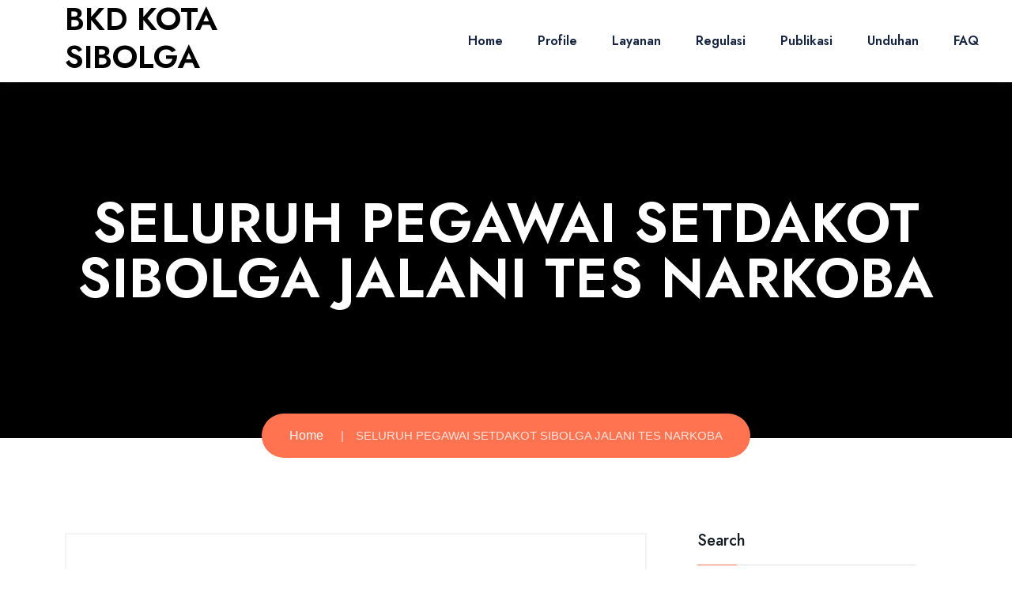

--- FILE ---
content_type: text/html; charset=UTF-8
request_url: http://bkd.sibolgakota.go.id/seluruh-pegawai-setdakot-sibolga-jalani-tes-narkoba/
body_size: 13545
content:
<!doctype html>
<html lang="en-US">

<head>
    <meta charset="UTF-8">
    <meta name="viewport" content="width=device-width, initial-scale=1">
    <meta name="google-site-verification" content="xHDgAc_5FhOYmqx78yLVB-o9ydMnmA90YkKkYP_BfoA" /> 
    <title>SELURUH PEGAWAI SETDAKOT SIBOLGA JALANI TES NARKOBA &#8211; BKD KOTA SIBOLGA</title>
<meta name='robots' content='max-image-preview:large' />
<link rel='dns-prefetch' href='//fonts.googleapis.com' />
<link rel="alternate" type="application/rss+xml" title="BKD KOTA SIBOLGA &raquo; Feed" href="https://bkd.sibolgakota.go.id/feed/" />
<link rel="alternate" type="application/rss+xml" title="BKD KOTA SIBOLGA &raquo; Comments Feed" href="https://bkd.sibolgakota.go.id/comments/feed/" />
<link rel="alternate" type="application/rss+xml" title="BKD KOTA SIBOLGA &raquo; SELURUH PEGAWAI SETDAKOT SIBOLGA JALANI TES NARKOBA Comments Feed" href="https://bkd.sibolgakota.go.id/seluruh-pegawai-setdakot-sibolga-jalani-tes-narkoba/feed/" />
<script type="text/javascript">
window._wpemojiSettings = {"baseUrl":"https:\/\/s.w.org\/images\/core\/emoji\/14.0.0\/72x72\/","ext":".png","svgUrl":"https:\/\/s.w.org\/images\/core\/emoji\/14.0.0\/svg\/","svgExt":".svg","source":{"concatemoji":"http:\/\/bkd.sibolgakota.go.id\/wp-includes\/js\/wp-emoji-release.min.js?ver=6.3.2"}};
/*! This file is auto-generated */
!function(i,n){var o,s,e;function c(e){try{var t={supportTests:e,timestamp:(new Date).valueOf()};sessionStorage.setItem(o,JSON.stringify(t))}catch(e){}}function p(e,t,n){e.clearRect(0,0,e.canvas.width,e.canvas.height),e.fillText(t,0,0);var t=new Uint32Array(e.getImageData(0,0,e.canvas.width,e.canvas.height).data),r=(e.clearRect(0,0,e.canvas.width,e.canvas.height),e.fillText(n,0,0),new Uint32Array(e.getImageData(0,0,e.canvas.width,e.canvas.height).data));return t.every(function(e,t){return e===r[t]})}function u(e,t,n){switch(t){case"flag":return n(e,"\ud83c\udff3\ufe0f\u200d\u26a7\ufe0f","\ud83c\udff3\ufe0f\u200b\u26a7\ufe0f")?!1:!n(e,"\ud83c\uddfa\ud83c\uddf3","\ud83c\uddfa\u200b\ud83c\uddf3")&&!n(e,"\ud83c\udff4\udb40\udc67\udb40\udc62\udb40\udc65\udb40\udc6e\udb40\udc67\udb40\udc7f","\ud83c\udff4\u200b\udb40\udc67\u200b\udb40\udc62\u200b\udb40\udc65\u200b\udb40\udc6e\u200b\udb40\udc67\u200b\udb40\udc7f");case"emoji":return!n(e,"\ud83e\udef1\ud83c\udffb\u200d\ud83e\udef2\ud83c\udfff","\ud83e\udef1\ud83c\udffb\u200b\ud83e\udef2\ud83c\udfff")}return!1}function f(e,t,n){var r="undefined"!=typeof WorkerGlobalScope&&self instanceof WorkerGlobalScope?new OffscreenCanvas(300,150):i.createElement("canvas"),a=r.getContext("2d",{willReadFrequently:!0}),o=(a.textBaseline="top",a.font="600 32px Arial",{});return e.forEach(function(e){o[e]=t(a,e,n)}),o}function t(e){var t=i.createElement("script");t.src=e,t.defer=!0,i.head.appendChild(t)}"undefined"!=typeof Promise&&(o="wpEmojiSettingsSupports",s=["flag","emoji"],n.supports={everything:!0,everythingExceptFlag:!0},e=new Promise(function(e){i.addEventListener("DOMContentLoaded",e,{once:!0})}),new Promise(function(t){var n=function(){try{var e=JSON.parse(sessionStorage.getItem(o));if("object"==typeof e&&"number"==typeof e.timestamp&&(new Date).valueOf()<e.timestamp+604800&&"object"==typeof e.supportTests)return e.supportTests}catch(e){}return null}();if(!n){if("undefined"!=typeof Worker&&"undefined"!=typeof OffscreenCanvas&&"undefined"!=typeof URL&&URL.createObjectURL&&"undefined"!=typeof Blob)try{var e="postMessage("+f.toString()+"("+[JSON.stringify(s),u.toString(),p.toString()].join(",")+"));",r=new Blob([e],{type:"text/javascript"}),a=new Worker(URL.createObjectURL(r),{name:"wpTestEmojiSupports"});return void(a.onmessage=function(e){c(n=e.data),a.terminate(),t(n)})}catch(e){}c(n=f(s,u,p))}t(n)}).then(function(e){for(var t in e)n.supports[t]=e[t],n.supports.everything=n.supports.everything&&n.supports[t],"flag"!==t&&(n.supports.everythingExceptFlag=n.supports.everythingExceptFlag&&n.supports[t]);n.supports.everythingExceptFlag=n.supports.everythingExceptFlag&&!n.supports.flag,n.DOMReady=!1,n.readyCallback=function(){n.DOMReady=!0}}).then(function(){return e}).then(function(){var e;n.supports.everything||(n.readyCallback(),(e=n.source||{}).concatemoji?t(e.concatemoji):e.wpemoji&&e.twemoji&&(t(e.twemoji),t(e.wpemoji)))}))}((window,document),window._wpemojiSettings);
</script>
<style type="text/css">
img.wp-smiley,
img.emoji {
	display: inline !important;
	border: none !important;
	box-shadow: none !important;
	height: 1em !important;
	width: 1em !important;
	margin: 0 0.07em !important;
	vertical-align: -0.1em !important;
	background: none !important;
	padding: 0 !important;
}
</style>
	<link rel='stylesheet' id='wp-block-library-css' href='http://bkd.sibolgakota.go.id/wp-includes/css/dist/block-library/style.min.css?ver=6.3.2' type='text/css' media='all' />
<style id='classic-theme-styles-inline-css' type='text/css'>
/*! This file is auto-generated */
.wp-block-button__link{color:#fff;background-color:#32373c;border-radius:9999px;box-shadow:none;text-decoration:none;padding:calc(.667em + 2px) calc(1.333em + 2px);font-size:1.125em}.wp-block-file__button{background:#32373c;color:#fff;text-decoration:none}
</style>
<style id='global-styles-inline-css' type='text/css'>
body{--wp--preset--color--black: #000000;--wp--preset--color--cyan-bluish-gray: #abb8c3;--wp--preset--color--white: #ffffff;--wp--preset--color--pale-pink: #f78da7;--wp--preset--color--vivid-red: #cf2e2e;--wp--preset--color--luminous-vivid-orange: #ff6900;--wp--preset--color--luminous-vivid-amber: #fcb900;--wp--preset--color--light-green-cyan: #7bdcb5;--wp--preset--color--vivid-green-cyan: #00d084;--wp--preset--color--pale-cyan-blue: #8ed1fc;--wp--preset--color--vivid-cyan-blue: #0693e3;--wp--preset--color--vivid-purple: #9b51e0;--wp--preset--gradient--vivid-cyan-blue-to-vivid-purple: linear-gradient(135deg,rgba(6,147,227,1) 0%,rgb(155,81,224) 100%);--wp--preset--gradient--light-green-cyan-to-vivid-green-cyan: linear-gradient(135deg,rgb(122,220,180) 0%,rgb(0,208,130) 100%);--wp--preset--gradient--luminous-vivid-amber-to-luminous-vivid-orange: linear-gradient(135deg,rgba(252,185,0,1) 0%,rgba(255,105,0,1) 100%);--wp--preset--gradient--luminous-vivid-orange-to-vivid-red: linear-gradient(135deg,rgba(255,105,0,1) 0%,rgb(207,46,46) 100%);--wp--preset--gradient--very-light-gray-to-cyan-bluish-gray: linear-gradient(135deg,rgb(238,238,238) 0%,rgb(169,184,195) 100%);--wp--preset--gradient--cool-to-warm-spectrum: linear-gradient(135deg,rgb(74,234,220) 0%,rgb(151,120,209) 20%,rgb(207,42,186) 40%,rgb(238,44,130) 60%,rgb(251,105,98) 80%,rgb(254,248,76) 100%);--wp--preset--gradient--blush-light-purple: linear-gradient(135deg,rgb(255,206,236) 0%,rgb(152,150,240) 100%);--wp--preset--gradient--blush-bordeaux: linear-gradient(135deg,rgb(254,205,165) 0%,rgb(254,45,45) 50%,rgb(107,0,62) 100%);--wp--preset--gradient--luminous-dusk: linear-gradient(135deg,rgb(255,203,112) 0%,rgb(199,81,192) 50%,rgb(65,88,208) 100%);--wp--preset--gradient--pale-ocean: linear-gradient(135deg,rgb(255,245,203) 0%,rgb(182,227,212) 50%,rgb(51,167,181) 100%);--wp--preset--gradient--electric-grass: linear-gradient(135deg,rgb(202,248,128) 0%,rgb(113,206,126) 100%);--wp--preset--gradient--midnight: linear-gradient(135deg,rgb(2,3,129) 0%,rgb(40,116,252) 100%);--wp--preset--font-size--small: 13px;--wp--preset--font-size--medium: 20px;--wp--preset--font-size--large: 36px;--wp--preset--font-size--x-large: 42px;--wp--preset--spacing--20: 0.44rem;--wp--preset--spacing--30: 0.67rem;--wp--preset--spacing--40: 1rem;--wp--preset--spacing--50: 1.5rem;--wp--preset--spacing--60: 2.25rem;--wp--preset--spacing--70: 3.38rem;--wp--preset--spacing--80: 5.06rem;--wp--preset--shadow--natural: 6px 6px 9px rgba(0, 0, 0, 0.2);--wp--preset--shadow--deep: 12px 12px 50px rgba(0, 0, 0, 0.4);--wp--preset--shadow--sharp: 6px 6px 0px rgba(0, 0, 0, 0.2);--wp--preset--shadow--outlined: 6px 6px 0px -3px rgba(255, 255, 255, 1), 6px 6px rgba(0, 0, 0, 1);--wp--preset--shadow--crisp: 6px 6px 0px rgba(0, 0, 0, 1);}:where(.is-layout-flex){gap: 0.5em;}:where(.is-layout-grid){gap: 0.5em;}body .is-layout-flow > .alignleft{float: left;margin-inline-start: 0;margin-inline-end: 2em;}body .is-layout-flow > .alignright{float: right;margin-inline-start: 2em;margin-inline-end: 0;}body .is-layout-flow > .aligncenter{margin-left: auto !important;margin-right: auto !important;}body .is-layout-constrained > .alignleft{float: left;margin-inline-start: 0;margin-inline-end: 2em;}body .is-layout-constrained > .alignright{float: right;margin-inline-start: 2em;margin-inline-end: 0;}body .is-layout-constrained > .aligncenter{margin-left: auto !important;margin-right: auto !important;}body .is-layout-constrained > :where(:not(.alignleft):not(.alignright):not(.alignfull)){max-width: var(--wp--style--global--content-size);margin-left: auto !important;margin-right: auto !important;}body .is-layout-constrained > .alignwide{max-width: var(--wp--style--global--wide-size);}body .is-layout-flex{display: flex;}body .is-layout-flex{flex-wrap: wrap;align-items: center;}body .is-layout-flex > *{margin: 0;}body .is-layout-grid{display: grid;}body .is-layout-grid > *{margin: 0;}:where(.wp-block-columns.is-layout-flex){gap: 2em;}:where(.wp-block-columns.is-layout-grid){gap: 2em;}:where(.wp-block-post-template.is-layout-flex){gap: 1.25em;}:where(.wp-block-post-template.is-layout-grid){gap: 1.25em;}.has-black-color{color: var(--wp--preset--color--black) !important;}.has-cyan-bluish-gray-color{color: var(--wp--preset--color--cyan-bluish-gray) !important;}.has-white-color{color: var(--wp--preset--color--white) !important;}.has-pale-pink-color{color: var(--wp--preset--color--pale-pink) !important;}.has-vivid-red-color{color: var(--wp--preset--color--vivid-red) !important;}.has-luminous-vivid-orange-color{color: var(--wp--preset--color--luminous-vivid-orange) !important;}.has-luminous-vivid-amber-color{color: var(--wp--preset--color--luminous-vivid-amber) !important;}.has-light-green-cyan-color{color: var(--wp--preset--color--light-green-cyan) !important;}.has-vivid-green-cyan-color{color: var(--wp--preset--color--vivid-green-cyan) !important;}.has-pale-cyan-blue-color{color: var(--wp--preset--color--pale-cyan-blue) !important;}.has-vivid-cyan-blue-color{color: var(--wp--preset--color--vivid-cyan-blue) !important;}.has-vivid-purple-color{color: var(--wp--preset--color--vivid-purple) !important;}.has-black-background-color{background-color: var(--wp--preset--color--black) !important;}.has-cyan-bluish-gray-background-color{background-color: var(--wp--preset--color--cyan-bluish-gray) !important;}.has-white-background-color{background-color: var(--wp--preset--color--white) !important;}.has-pale-pink-background-color{background-color: var(--wp--preset--color--pale-pink) !important;}.has-vivid-red-background-color{background-color: var(--wp--preset--color--vivid-red) !important;}.has-luminous-vivid-orange-background-color{background-color: var(--wp--preset--color--luminous-vivid-orange) !important;}.has-luminous-vivid-amber-background-color{background-color: var(--wp--preset--color--luminous-vivid-amber) !important;}.has-light-green-cyan-background-color{background-color: var(--wp--preset--color--light-green-cyan) !important;}.has-vivid-green-cyan-background-color{background-color: var(--wp--preset--color--vivid-green-cyan) !important;}.has-pale-cyan-blue-background-color{background-color: var(--wp--preset--color--pale-cyan-blue) !important;}.has-vivid-cyan-blue-background-color{background-color: var(--wp--preset--color--vivid-cyan-blue) !important;}.has-vivid-purple-background-color{background-color: var(--wp--preset--color--vivid-purple) !important;}.has-black-border-color{border-color: var(--wp--preset--color--black) !important;}.has-cyan-bluish-gray-border-color{border-color: var(--wp--preset--color--cyan-bluish-gray) !important;}.has-white-border-color{border-color: var(--wp--preset--color--white) !important;}.has-pale-pink-border-color{border-color: var(--wp--preset--color--pale-pink) !important;}.has-vivid-red-border-color{border-color: var(--wp--preset--color--vivid-red) !important;}.has-luminous-vivid-orange-border-color{border-color: var(--wp--preset--color--luminous-vivid-orange) !important;}.has-luminous-vivid-amber-border-color{border-color: var(--wp--preset--color--luminous-vivid-amber) !important;}.has-light-green-cyan-border-color{border-color: var(--wp--preset--color--light-green-cyan) !important;}.has-vivid-green-cyan-border-color{border-color: var(--wp--preset--color--vivid-green-cyan) !important;}.has-pale-cyan-blue-border-color{border-color: var(--wp--preset--color--pale-cyan-blue) !important;}.has-vivid-cyan-blue-border-color{border-color: var(--wp--preset--color--vivid-cyan-blue) !important;}.has-vivid-purple-border-color{border-color: var(--wp--preset--color--vivid-purple) !important;}.has-vivid-cyan-blue-to-vivid-purple-gradient-background{background: var(--wp--preset--gradient--vivid-cyan-blue-to-vivid-purple) !important;}.has-light-green-cyan-to-vivid-green-cyan-gradient-background{background: var(--wp--preset--gradient--light-green-cyan-to-vivid-green-cyan) !important;}.has-luminous-vivid-amber-to-luminous-vivid-orange-gradient-background{background: var(--wp--preset--gradient--luminous-vivid-amber-to-luminous-vivid-orange) !important;}.has-luminous-vivid-orange-to-vivid-red-gradient-background{background: var(--wp--preset--gradient--luminous-vivid-orange-to-vivid-red) !important;}.has-very-light-gray-to-cyan-bluish-gray-gradient-background{background: var(--wp--preset--gradient--very-light-gray-to-cyan-bluish-gray) !important;}.has-cool-to-warm-spectrum-gradient-background{background: var(--wp--preset--gradient--cool-to-warm-spectrum) !important;}.has-blush-light-purple-gradient-background{background: var(--wp--preset--gradient--blush-light-purple) !important;}.has-blush-bordeaux-gradient-background{background: var(--wp--preset--gradient--blush-bordeaux) !important;}.has-luminous-dusk-gradient-background{background: var(--wp--preset--gradient--luminous-dusk) !important;}.has-pale-ocean-gradient-background{background: var(--wp--preset--gradient--pale-ocean) !important;}.has-electric-grass-gradient-background{background: var(--wp--preset--gradient--electric-grass) !important;}.has-midnight-gradient-background{background: var(--wp--preset--gradient--midnight) !important;}.has-small-font-size{font-size: var(--wp--preset--font-size--small) !important;}.has-medium-font-size{font-size: var(--wp--preset--font-size--medium) !important;}.has-large-font-size{font-size: var(--wp--preset--font-size--large) !important;}.has-x-large-font-size{font-size: var(--wp--preset--font-size--x-large) !important;}
.wp-block-navigation a:where(:not(.wp-element-button)){color: inherit;}
:where(.wp-block-post-template.is-layout-flex){gap: 1.25em;}:where(.wp-block-post-template.is-layout-grid){gap: 1.25em;}
:where(.wp-block-columns.is-layout-flex){gap: 2em;}:where(.wp-block-columns.is-layout-grid){gap: 2em;}
.wp-block-pullquote{font-size: 1.5em;line-height: 1.6;}
</style>
<link rel='stylesheet' id='qeducato-google-fonts-css' href='https://fonts.googleapis.com/css2?family=Jost%3Aital%2Cwght%400%2C100%3B0%2C200%3B0%2C300%3B0%2C400%3B0%2C500%3B0%2C600%3B0%2C700%3B0%2C800%3B0%2C900%3B1%2C100%3B1%2C200%3B1%2C300%3B1%2C400%3B1%2C500%3B1%2C600%3B1%2C700%3B1%2C800%3B1%2C900&#038;display=swap&#038;ver=6.3.2' type='text/css' media='all' />
<link rel='stylesheet' id='bootstrap-css' href='http://bkd.sibolgakota.go.id/wp-content/themes/qeducato/inc/assets/css/bootstrap.min.css?ver=6.3.2' type='text/css' media='all' />
<link rel='stylesheet' id='animate-css' href='http://bkd.sibolgakota.go.id/wp-content/themes/qeducato/inc/assets/css/animate.min.css?ver=6.3.2' type='text/css' media='all' />
<link rel='stylesheet' id='magnific-popup-css' href='http://bkd.sibolgakota.go.id/wp-content/themes/qeducato/inc/assets/css/magnific-popup.css?ver=6.3.2' type='text/css' media='all' />
<link rel='stylesheet' id='fontawesome-all-css' href='http://bkd.sibolgakota.go.id/wp-content/themes/qeducato/inc/assets/fontawesome/css/all.min.css?ver=6.3.2' type='text/css' media='all' />
<link rel='stylesheet' id='dripicons-css' href='http://bkd.sibolgakota.go.id/wp-content/themes/qeducato/inc/assets/css/dripicons.css?ver=6.3.2' type='text/css' media='all' />
<link rel='stylesheet' id='slick-css' href='http://bkd.sibolgakota.go.id/wp-content/themes/qeducato/inc/assets/css/slick.css?ver=6.3.2' type='text/css' media='all' />
<link rel='stylesheet' id='meanmenu-css' href='http://bkd.sibolgakota.go.id/wp-content/themes/qeducato/inc/assets/css/meanmenu.css?ver=6.3.2' type='text/css' media='all' />
<link rel='stylesheet' id='qeducato-default-css' href='http://bkd.sibolgakota.go.id/wp-content/themes/qeducato/inc/assets/css/default.css?ver=6.3.2' type='text/css' media='all' />
<link rel='stylesheet' id='qeducato-style-css' href='http://bkd.sibolgakota.go.id/wp-content/themes/qeducato/inc/assets/css/style.css?ver=6.3.2' type='text/css' media='all' />
<link rel='stylesheet' id='qeducato-responsive-css' href='http://bkd.sibolgakota.go.id/wp-content/themes/qeducato/inc/assets/css/responsive.css?ver=6.3.2' type='text/css' media='all' />
<link rel='stylesheet' id='recent-posts-widget-with-thumbnails-public-style-css' href='http://bkd.sibolgakota.go.id/wp-content/plugins/recent-posts-widget-with-thumbnails/public.css?ver=7.1.1' type='text/css' media='all' />
<link rel='stylesheet' id='elementor-frontend-css' href='http://bkd.sibolgakota.go.id/wp-content/plugins/elementor/assets/css/frontend-lite.min.css?ver=3.5.5' type='text/css' media='all' />
<link rel='stylesheet' id='eael-general-css' href='http://bkd.sibolgakota.go.id/wp-content/plugins/essential-addons-for-elementor-lite/assets/front-end/css/view/general.min.css?ver=5.2.3' type='text/css' media='all' />
<script type='text/javascript' src='http://bkd.sibolgakota.go.id/wp-includes/js/jquery/jquery.min.js?ver=3.7.0' id='jquery-core-js'></script>
<script type='text/javascript' src='http://bkd.sibolgakota.go.id/wp-includes/js/jquery/jquery-migrate.min.js?ver=3.4.1' id='jquery-migrate-js'></script>
<link rel="https://api.w.org/" href="https://bkd.sibolgakota.go.id/wp-json/" /><link rel="alternate" type="application/json" href="https://bkd.sibolgakota.go.id/wp-json/wp/v2/posts/84" /><link rel="EditURI" type="application/rsd+xml" title="RSD" href="https://bkd.sibolgakota.go.id/xmlrpc.php?rsd" />
<meta name="generator" content="WordPress 6.3.2" />
<link rel="canonical" href="https://bkd.sibolgakota.go.id/seluruh-pegawai-setdakot-sibolga-jalani-tes-narkoba/" />
<link rel='shortlink' href='https://bkd.sibolgakota.go.id/?p=84' />
<link rel="alternate" type="application/json+oembed" href="https://bkd.sibolgakota.go.id/wp-json/oembed/1.0/embed?url=https%3A%2F%2Fbkd.sibolgakota.go.id%2Fseluruh-pegawai-setdakot-sibolga-jalani-tes-narkoba%2F" />
<link rel="alternate" type="text/xml+oembed" href="https://bkd.sibolgakota.go.id/wp-json/oembed/1.0/embed?url=https%3A%2F%2Fbkd.sibolgakota.go.id%2Fseluruh-pegawai-setdakot-sibolga-jalani-tes-narkoba%2F&#038;format=xml" />
<link rel="pingback" href="http://bkd.sibolgakota.go.id/xmlrpc.php"><link rel="icon" href="https://bkd.sibolgakota.go.id/wp-content/uploads/2018/04/logo_mobile.png" sizes="32x32" />
<link rel="icon" href="https://bkd.sibolgakota.go.id/wp-content/uploads/2018/04/logo_mobile.png" sizes="192x192" />
<link rel="apple-touch-icon" href="https://bkd.sibolgakota.go.id/wp-content/uploads/2018/04/logo_mobile.png" />
<meta name="msapplication-TileImage" content="https://bkd.sibolgakota.go.id/wp-content/uploads/2018/04/logo_mobile.png" />
<style id="wpforms-css-vars-root">
				:root {
					--wpforms-field-border-radius: 3px;
--wpforms-field-background-color: #ffffff;
--wpforms-field-border-color: rgba( 0, 0, 0, 0.25 );
--wpforms-field-text-color: rgba( 0, 0, 0, 0.7 );
--wpforms-label-color: rgba( 0, 0, 0, 0.85 );
--wpforms-label-sublabel-color: rgba( 0, 0, 0, 0.55 );
--wpforms-label-error-color: #d63637;
--wpforms-button-border-radius: 3px;
--wpforms-button-background-color: #066aab;
--wpforms-button-text-color: #ffffff;
--wpforms-field-size-input-height: 43px;
--wpforms-field-size-input-spacing: 15px;
--wpforms-field-size-font-size: 16px;
--wpforms-field-size-line-height: 19px;
--wpforms-field-size-padding-h: 14px;
--wpforms-field-size-checkbox-size: 16px;
--wpforms-field-size-sublabel-spacing: 5px;
--wpforms-field-size-icon-size: 1;
--wpforms-label-size-font-size: 16px;
--wpforms-label-size-line-height: 19px;
--wpforms-label-size-sublabel-font-size: 14px;
--wpforms-label-size-sublabel-line-height: 17px;
--wpforms-button-size-font-size: 17px;
--wpforms-button-size-height: 41px;
--wpforms-button-size-padding-h: 15px;
--wpforms-button-size-margin-top: 10px;

				}
			</style>	<!-- Google Tag Manager -->
<script>(function(w,d,s,l,i){w[l]=w[l]||[];w[l].push({'gtm.start':
new Date().getTime(),event:'gtm.js'});var f=d.getElementsByTagName(s)[0],
j=d.createElement(s),dl=l!='dataLayer'?'&l='+l:'';j.async=true;j.src=
'https://www.googletagmanager.com/gtm.js?id='+i+dl;f.parentNode.insertBefore(j,f);
})(window,document,'script','dataLayer','GTM-MB5TH4R');</script>
<!-- End Google Tag Manager -->
</head>

<body class="post-template-default single single-post postid-84 single-format-standard wp-custom-logo elementor-default elementor-kit-1238">
	<!-- Google Tag Manager (noscript) -->
<noscript><iframe src="https://www.googletagmanager.com/ns.html?id=GTM-MB5TH4R"
height="0" width="0" style="display:none;visibility:hidden"></iframe></noscript>
<!-- End Google Tag Manager (noscript) -->

                  
<header class="header-area header-three">     
      
      
      <div id="header-sticky" class="menu-area">
            <div class="container">               
                    <div class="row align-items-center">
                       <div class="col-xl-3 col-lg-3">
                            <div class="logo">
                                 <!-- LOGO IMAGE -->
                                    <!-- For Retina Ready displays take a image with double the amount of pixels that your image will be displayed (e.g 268 x 60 pixels) -->
                                                                        <!-- Logo Text Default -->
                                    <h1><a href="https://bkd.sibolgakota.go.id/" rel="home">BKD KOTA SIBOLGA</a></h1>
                                                                </div>
                        </div>

                                              <!-- Theme option of this menu display -->
                        <div class="col-xl-9 col-lg-9">
                           <div class="main-menu text-right text-xl-right">
                                 <nav id="mobile-menu">
                                    <div id="cssmenu" class="menu-primary-header-menu-container"><ul id="menu-primary-header-menu" class="menu"><li id="menu-item-46" class="menu-item menu-item-type-custom menu-item-object-custom menu-item-46"><a href="http://bkd.sibolgakota.go.id/">Home</a></li>
<li id="menu-item-58" class="menu-item menu-item-type-custom menu-item-object-custom menu-item-has-children menu-item-58"><a href="#">Profile</a>
<ul class="sub-menu">
	<li id="menu-item-424" class="menu-item menu-item-type-custom menu-item-object-custom menu-item-424"><a href="http://bkd.sibolgakota.go.id/sejarah-singkat/">Sejarah Singkat</a></li>
	<li id="menu-item-421" class="menu-item menu-item-type-custom menu-item-object-custom menu-item-421"><a href="http://bkd.sibolgakota.go.id/visi-dan-misi/">Visi &#038; Misi</a></li>
	<li id="menu-item-431" class="menu-item menu-item-type-post_type menu-item-object-page menu-item-431"><a href="https://bkd.sibolgakota.go.id/struktur-organisasi/">Struktur Organisasi</a></li>
	<li id="menu-item-515" class="menu-item menu-item-type-custom menu-item-object-custom menu-item-515"><a href="http://bkd.sibolgakota.go.id/tugas-dan-fungsi/">Tugas dan Fungsi</a></li>
</ul>
</li>
<li id="menu-item-60" class="menu-item menu-item-type-custom menu-item-object-custom menu-item-has-children menu-item-60"><a href="#">Layanan</a>
<ul class="sub-menu">
	<li id="menu-item-552" class="menu-item menu-item-type-post_type menu-item-object-page menu-item-552"><a href="https://bkd.sibolgakota.go.id/kartu-pegawai/">Kartu Pegawai</a></li>
	<li id="menu-item-551" class="menu-item menu-item-type-post_type menu-item-object-page menu-item-551"><a href="https://bkd.sibolgakota.go.id/kartu-peserta-taspen/">Kartu Peserta Taspen</a></li>
	<li id="menu-item-550" class="menu-item menu-item-type-post_type menu-item-object-page menu-item-550"><a href="https://bkd.sibolgakota.go.id/kartu-suami-kartu-istri/">Kartu Suami/ Kartu Istri</a></li>
	<li id="menu-item-549" class="menu-item menu-item-type-post_type menu-item-object-page menu-item-549"><a href="https://bkd.sibolgakota.go.id/cuti-pegawai/">Cuti Pegawai</a></li>
	<li id="menu-item-556" class="menu-item menu-item-type-post_type menu-item-object-page menu-item-556"><a href="https://bkd.sibolgakota.go.id/tanda-satyalancana/">Tanda Satyalancana</a></li>
	<li id="menu-item-548" class="menu-item menu-item-type-post_type menu-item-object-page menu-item-548"><a href="https://bkd.sibolgakota.go.id/pensiun-pns/">Pensiun PNS</a></li>
</ul>
</li>
<li id="menu-item-57" class="menu-item menu-item-type-custom menu-item-object-custom menu-item-57"><a href="http://bkd.sibolgakota.go.id/regulasi/">Regulasi</a></li>
<li id="menu-item-59" class="menu-item menu-item-type-custom menu-item-object-custom menu-item-59"><a href="http://bkd.sibolgakota.go.id/statistik/">Publikasi</a></li>
<li id="menu-item-5959" class="menu-item menu-item-type-custom menu-item-object-custom menu-item-5959"><a href="http://bkd.sibolgakota.go.id/unduhan/">Unduhan</a></li>
<li id="menu-item-62" class="menu-item menu-item-type-custom menu-item-object-custom menu-item-62"><a href="http://bkd.sibolgakota.go.id/faq/">FAQ</a></li>
</ul></div>                                </nav>
                            </div>
                        </div>
                        <div class="col-12">
                            <div class="mobile-menu"></div>
                       </div> 
                                          </div>
               
             </div>
          </div>
    </header>
<!-- header-end -->
<!-- offcanvas-area -->
<div class="offcanvas-menu">
    <span class="menu-close"><i class="fal fa-times"></i></span>
        <form role="search" method="get" id="searchform"   class="searchform" action="https://bkd.sibolgakota.go.id/">
            <input type="text" name="s" id="search" value="" placeholder="Search"  />
            <button><i class="fal fa-search"></i></button>
        </form>
    <div id="cssmenu3" class="menu-one-page-menu-container">
        <div class="menu"><ul>
<li class="page_item page-item-6880"><a href="https://bkd.sibolgakota.go.id/about-us/">About Us</a></li>
<li class="page_item page-item-474"><a href="https://bkd.sibolgakota.go.id/berita/">ARSIP BERITA</a></li>
<li class="page_item page-item-6325"><a href="https://bkd.sibolgakota.go.id/berita-bkd/">Berita BKD</a></li>
<li class="page_item page-item-70"><a href="https://bkd.sibolgakota.go.id/blog/">Blog</a></li>
<li class="page_item page-item-6883"><a href="https://bkd.sibolgakota.go.id/contact-2/">Contact</a></li>
<li class="page_item page-item-6378"><a href="https://bkd.sibolgakota.go.id/contact/">Contact</a></li>
<li class="page_item page-item-6321"><a href="https://bkd.sibolgakota.go.id/contoh/">contoh</a></li>
<li class="page_item page-item-541"><a href="https://bkd.sibolgakota.go.id/cuti-pegawai/">Cuti Pegawai</a></li>
<li class="page_item page-item-106"><a href="https://bkd.sibolgakota.go.id/faq/">Faq</a></li>
<li class="page_item page-item-6375"><a href="https://bkd.sibolgakota.go.id/front-page-2/">Front Page 2</a></li>
<li class="page_item page-item-5749"><a href="https://bkd.sibolgakota.go.id/gallery/">Gallery</a></li>
<li class="page_item page-item-6759"><a href="https://bkd.sibolgakota.go.id/haman-baru/">Haman Baru</a></li>
<li class="page_item page-item-9"><a href="https://bkd.sibolgakota.go.id/">Home Page 01</a></li>
<li class="page_item page-item-72"><a href="https://bkd.sibolgakota.go.id/home-page-02/">Home Page 02</a></li>
<li class="page_item page-item-6879"><a href="https://bkd.sibolgakota.go.id/home-page-03/">Home Page 03</a></li>
<li class="page_item page-item-534"><a href="https://bkd.sibolgakota.go.id/kartu-pegawai/">Kartu Pegawai</a></li>
<li class="page_item page-item-536"><a href="https://bkd.sibolgakota.go.id/kartu-peserta-taspen/">Kartu Peserta Taspen</a></li>
<li class="page_item page-item-539"><a href="https://bkd.sibolgakota.go.id/kartu-suami-kartu-istri/">Kartu Suami/ Kartu Istri</a></li>
<li class="page_item page-item-146"><a href="https://bkd.sibolgakota.go.id/news/">News</a></li>
<li class="page_item page-item-6881"><a href="https://bkd.sibolgakota.go.id/our-courses/">Our Courses</a></li>
<li class="page_item page-item-100"><a href="https://bkd.sibolgakota.go.id/our-event/">Our Event</a></li>
<li class="page_item page-item-102"><a href="https://bkd.sibolgakota.go.id/our-gallery/">Our Gallery</a></li>
<li class="page_item page-item-479"><a href="https://bkd.sibolgakota.go.id/pengumuman/">PENGUMUMAN</a></li>
<li class="page_item page-item-546"><a href="https://bkd.sibolgakota.go.id/pensiun-pns/">Pensiun PNS</a></li>
<li class="page_item page-item-6221"><a href="https://bkd.sibolgakota.go.id/portfolio-2/">Portfolio</a></li>
<li class="page_item page-item-370"><a href="https://bkd.sibolgakota.go.id/portfolio/">Portfolio</a></li>
<li class="page_item page-item-6882"><a href="https://bkd.sibolgakota.go.id/pricing/">Pricing</a></li>
<li class="page_item page-item-5951"><a href="https://bkd.sibolgakota.go.id/regulasi/">Regulasi</a></li>
<li class="page_item page-item-2"><a href="https://bkd.sibolgakota.go.id/sample-page/">Sample Page</a></li>
<li class="page_item page-item-422"><a href="https://bkd.sibolgakota.go.id/sejarah-singkat/">Sejarah Singkat</a></li>
<li class="page_item page-item-6373"><a href="https://bkd.sibolgakota.go.id/sidebar-on-the-left/">Sidebar on the Left</a></li>
<li class="page_item page-item-6374"><a href="https://bkd.sibolgakota.go.id/sidebar-on-the-right/">Sidebar on the Right</a></li>
<li class="page_item page-item-210"><a href="https://bkd.sibolgakota.go.id/statistik/">Statistik</a></li>
<li class="page_item page-item-427"><a href="https://bkd.sibolgakota.go.id/struktur-organisasi/">Struktur Organisasi</a></li>
<li class="page_item page-item-554"><a href="https://bkd.sibolgakota.go.id/tanda-satyalancana/">Tanda Satyalancana</a></li>
<li class="page_item page-item-104"><a href="https://bkd.sibolgakota.go.id/teacher/">Teacher</a></li>
<li class="page_item page-item-513"><a href="https://bkd.sibolgakota.go.id/tugas-dan-fungsi/">Tugas dan Fungsi</a></li>
<li class="page_item page-item-6372"><a href="https://bkd.sibolgakota.go.id/typography/">Typography</a></li>
<li class="page_item page-item-5956"><a href="https://bkd.sibolgakota.go.id/unduhan-2/">Unduhan</a></li>
<li class="page_item page-item-418"><a href="https://bkd.sibolgakota.go.id/visi-dan-misi/">Visi dan Misi</a></li>
</ul></div>
     </div>
     <div id="cssmenu2" class="menu-one-page-menu-container">
        <ul id="menu-one-page-menu-1" class="menu">
                                  </ul>
    </div>       

     
</div>
<div class="offcanvas-overly"></div>
<!-- offcanvas-area:end -->
        
    <div id="content" class="site-content">

<!-- breadcrumb-area -->
<section class="breadcrumb-area d-flex  p-relative align-items-center">
    <div class="container">
        <div class="row align-items-center">
            <div class="col-xl-12 col-lg-12">
                <div class="breadcrumb-wrap text-left">
                    <div class="breadcrumb-title">
                         <h2>SELURUH PEGAWAI SETDAKOT SIBOLGA JALANI TES NARKOBA</h2>   
                    </div>
                </div>
            </div>
            <div class="breadcrumb-wrap2">
                    <nav aria-label="breadcrumb">
                        <ol class="breadcrumb">
                           <li class="breadcrumb-item"><a href="https://bkd.sibolgakota.go.id/">Home</a></li>
                            <li class="breadcrumb-item active" aria-current="page">SELURUH PEGAWAI SETDAKOT SIBOLGA JALANI TES NARKOBA</li>
                        </ol>
                    </nav>
                </div>
        </div>
    </div>
</section>
<!-- breadcrumb-area-end --><div class="inner-blog b-details-p pt-120 pb-120 blog-deatails-box02">
    <div class="container">
        <div class="row">
		
		
					<!-- .blog -->
            <div class="col-sm-12 col-md-12 col-lg-8">

                <div class="blog-deatails-box single">
                    <article id="post-84" class="post-84 post type-post status-publish format-standard hentry category-berita">
    
    <div class="bsingle__post mb-50">
        <div class="bsingle__post-thumb">
            <a href="https://bkd.sibolgakota.go.id/seluruh-pegawai-setdakot-sibolga-jalani-tes-narkoba/">
                         </a>
        </div>
        <div class="bsingle__content">

            <div class="meta-info">
                <ul>
                     <li><i class="far fa-user"></i> By BKD Sibolga  </li>
                    <li><i class="fal fa-calendar-alt"></i> March 14, 2016 </li>
                    <li><i class="far fa-comments"></i> No Comments </li>
                </ul>
            </div>

            <h2 class="single">SELURUH PEGAWAI SETDAKOT SIBOLGA JALANI TES NARKOBA</h2>
                
                <p style="margin-bottom: 0.0001pt; text-align: justify;"><strong><span style="font-size: 12pt;"><img decoding="async" fetchpriority="high" class=" size-full wp-image-2330" src="http://sibolgakota.go.id/home/wp-content/uploads/2016/03/tes-urine-di-setdakot.jpg" alt="" width="567" height="378" /></span></strong></p>
<p style="margin-bottom: 0.0001pt; text-align: justify;"><strong><span style="font-size: 12pt;">SIBOLGA</span></strong><span style="font-size: 12pt;"> &#8211; Sebanyak 286 pegawai di lingkungan Sekretariat Daerah Kota (Setdakot) Sibolga baik PNS, honor, tenaga harian lepas (THL) jalani tes urine usai pelaksanaan senam sehat, Jumat (18/3). Tes ini merupakan tindak lanjut instruksi Wali Kota Sibolga pada apel kesadaran Nasional kemarin yang memerintahkan dilakukannya tes urine bagi seluruh pegawai Pemerintah Kota Sibolga, yang bertujuan mengetahui  tingkat pemakaian atau penyalahgunaan narkoba di tengah – tengah para pegawai dilingkungan Setdakot Sibolga.</span><span style="font-size: 12pt;">           </span></p>
<p style="margin-bottom: 0.0001pt; text-align: justify;"><span style="font-size: 12pt;">Wali Kota Sibolga Syarfi Hutauruk yang didampingi Wakil Wali Kota Edi polo Sitanggang dan Kadis Kesehatan M Yusuf Batubara saat menyaksikan jalannya  tes urin tersebut mengatakan, “Bagi pegawai yang terbukti memakai narkoba, kita sudah sepakat memberikan sanksi yang sangat berat, seperti pemecatan dengan hormat dan tidak hormat, tegas Syarfi.</span><span style="font-size: 12pt;"> </span></p>
<p style="margin-bottom: 0.0001pt; text-align: justify;"><span style="font-size: 12pt;">Dari hasil pantauan sementara, tidak ditemukan adanya pegawai di lingkungan Setdakot yang positif menggunakan narkoba. Kegiatan ini akan dilakukan di seluruh instansi pemerintahan di Kota Sibolga secara acak dan tanpa adanya pemberitahuan.     <strong><em>(hen)</em></strong></span></p>
            
        </div>
    </div>

</article><!-- #post-## -->					
<div class="tags">
    <div class="row">
        <div class="col-md-12 col-sm-12">
            <div class="post__tag">       
                             </div>
        </div>
    </div>
</div>
<!-- /.blog -->
<div id="comments" class="comments-area  mt-45">

    	<div id="respond" class="comment-respond">
		<h3 id="reply-title" class="comment-reply-title">Leave a Reply <small><a rel="nofollow" id="cancel-comment-reply-link" href="/seluruh-pegawai-setdakot-sibolga-jalani-tes-narkoba/#respond" style="display:none;">Cancel reply</a></small></h3><form action="http://bkd.sibolgakota.go.id/wp-comments-post.php" method="post" id="commentform" class="comment-form" novalidate><p class="comment-notes"><span id="email-notes">Your email address will not be published.</span> <span class="required-field-message">Required fields are marked <span class="required">*</span></span></p><p class="comment-field"><i class="fas fa-user"></i><input id="author"  placeholder="Your Name"  name="author" type="text" /></p>
<p class="comment-field"><i class="fas fa-envelope"></i><input id="email" placeholder="your-real-email@example.com" name="email" type="text"/></p>
<p class="comment-field"><i class="fas fa-globe"></i><input id="url" name="url" placeholder="http://your-site-name.com" type="text"/> </p>
<p class="comment-form-comment"><label for="comment">Comment <span class="required">*</span></label> <textarea id="comment" name="comment" cols="45" rows="8" maxlength="65525" required></textarea></p><p class="form-submit"><input name="submit" type="submit" id="submit" class="submit" value="Post Comment" /> <input type='hidden' name='comment_post_ID' value='84' id='comment_post_ID' />
<input type='hidden' name='comment_parent' id='comment_parent' value='0' />
</p><p style="display: none;"><input type="hidden" id="akismet_comment_nonce" name="akismet_comment_nonce" value="2aa1a65a6e" /></p><p style="display: none !important;"><label>&#916;<textarea name="ak_hp_textarea" cols="45" rows="8" maxlength="100"></textarea></label><input type="hidden" id="ak_js_1" name="ak_js" value="54"/><script>document.getElementById( "ak_js_1" ).setAttribute( "value", ( new Date() ).getTime() );</script></p></form>	</div><!-- #respond -->
	
</div><!-- #comments -->                </div>

            </div>
            <!-- #right side -->
           <div class="col-sm-12 col-md-12 col-lg-4">
                <aside class="sidebar-widget">
                    
<section id="search-5" class="widget widget_search"><h2 class="widget-title">Search</h2><form role="search" method="get" class="search-form" action="https://bkd.sibolgakota.go.id/">
				<label>
					<span class="screen-reader-text">Search for:</span>
					<input type="search" class="search-field" placeholder="Search &hellip;" value="" name="s" />
				</label>
				<input type="submit" class="search-submit" value="Search" />
			</form></section><section id="custom_html-5" class="widget_text widget widget_custom_html"><h2 class="widget-title">Follow Us</h2><div class="textwidget custom-html-widget"> <div class="textwidget custom-html-widget">
            <div class="widget-social">
               <a href="#"><i class="fab fa-twitter"></i></a>
               <a href="#"><i class="fab fa-pinterest-p"></i></a>
               <a href="#"><i class="fab fa-facebook-f"></i></a>
               <a href="#"><i class="fab fa-instagram"></i></a>
               <a href="#"><i class="fab fa-wordpress"></i></a>
            </div>
         </div></div></section><section id="recent-posts-widget-with-thumbnails-7" class="widget recent-posts-widget-with-thumbnails">
<div id="rpwwt-recent-posts-widget-with-thumbnails-7" class="rpwwt-widget">
<h2 class="widget-title">Recent Posts</h2>
	<ul>
		<li><a href="https://bkd.sibolgakota.go.id/pengumuman-penetapan-3-tiga-besar-peserta-seleksi-terbuka-jabatan-pimpinan-tinggi-pratama-di-lingkungan-pemerintah-kota-sibolga-tahun-2025/"><span class="rpwwt-post-title">PENGUMUMAN PENETAPAN 3 (TIGA) BESAR PESERTA SELEKSI TERBUKA JABATAN PIMPINAN TINGGI PRATAMA DI LINGKUNGAN PEMERINTAH KOTA SIBOLGA TAHUN 2025</span></a><div class="rpwwt-post-date">October 6, 2025</div></li>
		<li><a href="https://bkd.sibolgakota.go.id/pengumuman-hasil-penilaian-akhir-peserta-seleksi-terbuka-jabatan-pimpinan-tinggi-pratama-di-lingkungan-pemerintah-kota-sibolga/"><span class="rpwwt-post-title">PENGUMUMAN HASIL PENILAIAN AKHIR PESERTA SELEKSI TERBUKA JABATAN PIMPINAN TINGGI PRATAMA DI LINGKUNGAN PEMERINTAH KOTA SIBOLGA</span></a><div class="rpwwt-post-date">September 29, 2025</div></li>
		<li><a href="https://bkd.sibolgakota.go.id/pengumuman-hasil-seleksi-administrasi-seleksi-terbuka-jabatan-pimpinan-tinggi-pratama-pemerintah-kota-sibolga-tahun-2025/"><span class="rpwwt-post-title">PENGUMUMAN HASIL SELEKSI ADMINISTRASI SELEKSI TERBUKA JABATAN PIMPINAN TINGGI PRATAMA PEMERINTAH KOTA SIBOLGA TAHUN 2025</span></a><div class="rpwwt-post-date">September 12, 2025</div></li>
	</ul>
</div><!-- .rpwwt-widget -->
</section><section id="categories-3" class="widget widget_categories"><h2 class="widget-title">Categories</h2>
			<ul>
					<li class="cat-item cat-item-4"><a href="https://bkd.sibolgakota.go.id/category/berita/">Berita</a> (71)
<ul class='children'>
	<li class="cat-item cat-item-99"><a href="https://bkd.sibolgakota.go.id/category/berita/surat-edaran/">Surat Edaran</a> (5)
</li>
	<li class="cat-item cat-item-1"><a href="https://bkd.sibolgakota.go.id/category/berita/berita-berita/">Tajuk berita</a> (15)
</li>
</ul>
</li>
	<li class="cat-item cat-item-343"><a href="https://bkd.sibolgakota.go.id/category/media/">Media</a> (1)
</li>
	<li class="cat-item cat-item-7"><a href="https://bkd.sibolgakota.go.id/category/pengumuman/">Pengumuman</a> (94)
</li>
	<li class="cat-item cat-item-344"><a href="https://bkd.sibolgakota.go.id/category/public/">Public</a> (1)
</li>
	<li class="cat-item cat-item-8"><a href="https://bkd.sibolgakota.go.id/category/tajukberita/">Tajuk Berita</a> (4)
</li>
			</ul>

			</section><section id="tag_cloud-1" class="widget widget_tag_cloud"><h2 class="widget-title">Tags</h2><div class="tagcloud"><a href="https://bkd.sibolgakota.go.id/tag/amir-bahsyan-laoli/" class="tag-cloud-link tag-link-87 tag-link-position-1" style="font-size: 8pt;" aria-label="Amir Bahsyan Laoli (1 item)">Amir Bahsyan Laoli</a>
<a href="https://bkd.sibolgakota.go.id/tag/asisten-ii-pemko-sibolga-hendra-darmalius/" class="tag-cloud-link tag-link-80 tag-link-position-2" style="font-size: 8pt;" aria-label="Asisten II Pemko Sibolga Hendra Darmalius (1 item)">Asisten II Pemko Sibolga Hendra Darmalius</a>
<a href="https://bkd.sibolgakota.go.id/tag/asn-pemko-sibolga/" class="tag-cloud-link tag-link-77 tag-link-position-3" style="font-size: 8pt;" aria-label="ASN Pemko Sibolga (1 item)">ASN Pemko Sibolga</a>
<a href="https://bkd.sibolgakota.go.id/tag/asn-sibolga/" class="tag-cloud-link tag-link-76 tag-link-position-4" style="font-size: 8pt;" aria-label="ASN Sibolga (1 item)">ASN Sibolga</a>
<a href="https://bkd.sibolgakota.go.id/tag/bidan-ptt-sibolga/" class="tag-cloud-link tag-link-83 tag-link-position-5" style="font-size: 8pt;" aria-label="Bidan PTT Sibolga (1 item)">Bidan PTT Sibolga</a>
<a href="https://bkd.sibolgakota.go.id/tag/bkd-kota-sibolga/" class="tag-cloud-link tag-link-67 tag-link-position-6" style="font-size: 8pt;" aria-label="BKD Kota Sibolga (1 item)">BKD Kota Sibolga</a>
<a href="https://bkd.sibolgakota.go.id/tag/bkn-regional-vi-provsu/" class="tag-cloud-link tag-link-71 tag-link-position-7" style="font-size: 8pt;" aria-label="BKN Regional VI Provsu (1 item)">BKN Regional VI Provsu</a>
<a href="https://bkd.sibolgakota.go.id/tag/bpkad/" class="tag-cloud-link tag-link-94 tag-link-position-8" style="font-size: 8pt;" aria-label="BPKAD (1 item)">BPKAD</a>
<a href="https://bkd.sibolgakota.go.id/tag/bustanul-arifin/" class="tag-cloud-link tag-link-86 tag-link-position-9" style="font-size: 8pt;" aria-label="Bustanul Arifin (1 item)">Bustanul Arifin</a>
<a href="https://bkd.sibolgakota.go.id/tag/cpns-kota-sibolga-ta-2019-ikuti-pembekalan/" class="tag-cloud-link tag-link-91 tag-link-position-10" style="font-size: 8pt;" aria-label="CPNS Kota Sibolga TA. 2019 Ikuti Pembekalan (1 item)">CPNS Kota Sibolga TA. 2019 Ikuti Pembekalan</a>
<a href="https://bkd.sibolgakota.go.id/tag/cpns-sibolga/" class="tag-cloud-link tag-link-66 tag-link-position-11" style="font-size: 16.4pt;" aria-label="CPNS Sibolga (2 items)">CPNS Sibolga</a>
<a href="https://bkd.sibolgakota.go.id/tag/denkesyiah-tni-ad/" class="tag-cloud-link tag-link-61 tag-link-position-12" style="font-size: 8pt;" aria-label="Denkesyiah TNI AD (1 item)">Denkesyiah TNI AD</a>
<a href="https://bkd.sibolgakota.go.id/tag/diskominfo/" class="tag-cloud-link tag-link-93 tag-link-position-13" style="font-size: 8pt;" aria-label="Diskominfo (1 item)">Diskominfo</a>
<a href="https://bkd.sibolgakota.go.id/tag/dpc-lpm-sibolga/" class="tag-cloud-link tag-link-97 tag-link-position-14" style="font-size: 8pt;" aria-label="DPC LPM SIBOLGA (1 item)">DPC LPM SIBOLGA</a>
<a href="https://bkd.sibolgakota.go.id/tag/hakim-mtq-kota-sibolga/" class="tag-cloud-link tag-link-81 tag-link-position-15" style="font-size: 8pt;" aria-label="Hakim MTQ Kota Sibolga (1 item)">Hakim MTQ Kota Sibolga</a>
<a href="https://bkd.sibolgakota.go.id/tag/hari-guru-nasional/" class="tag-cloud-link tag-link-59 tag-link-position-16" style="font-size: 8pt;" aria-label="hari Guru Nasional (1 item)">hari Guru Nasional</a>
<a href="https://bkd.sibolgakota.go.id/tag/hari-kesehatan-nasional-ke-54/" class="tag-cloud-link tag-link-58 tag-link-position-17" style="font-size: 8pt;" aria-label="hari Kesehatan Nasional ke-54 (1 item)">hari Kesehatan Nasional ke-54</a>
<a href="https://bkd.sibolgakota.go.id/tag/hasil-skb-sibolga/" class="tag-cloud-link tag-link-73 tag-link-position-18" style="font-size: 8pt;" aria-label="Hasil SKB Sibolga (1 item)">Hasil SKB Sibolga</a>
<a href="https://bkd.sibolgakota.go.id/tag/hasil-skd-sibolga/" class="tag-cloud-link tag-link-65 tag-link-position-19" style="font-size: 16.4pt;" aria-label="Hasil SKD Sibolga (2 items)">Hasil SKD Sibolga</a>
<a href="https://bkd.sibolgakota.go.id/tag/housing/" class="tag-cloud-link tag-link-177 tag-link-position-20" style="font-size: 8pt;" aria-label="housing (1 item)">housing</a>
<a href="https://bkd.sibolgakota.go.id/tag/hut-pgri-ke-73/" class="tag-cloud-link tag-link-60 tag-link-position-21" style="font-size: 8pt;" aria-label="HUT PGRI ke-73 (1 item)">HUT PGRI ke-73</a>
<a href="https://bkd.sibolgakota.go.id/tag/inspektorat/" class="tag-cloud-link tag-link-92 tag-link-position-22" style="font-size: 8pt;" aria-label="Inspektorat (1 item)">Inspektorat</a>
<a href="https://bkd.sibolgakota.go.id/tag/jadwal-seleksi-kompetensi-bidang-cpns-sibolga/" class="tag-cloud-link tag-link-64 tag-link-position-23" style="font-size: 8pt;" aria-label="Jadwal Seleksi Kompetensi Bidang CPNS Sibolga (1 item)">Jadwal Seleksi Kompetensi Bidang CPNS Sibolga</a>
<a href="https://bkd.sibolgakota.go.id/tag/jadwal-skb-sibolga/" class="tag-cloud-link tag-link-62 tag-link-position-24" style="font-size: 8pt;" aria-label="Jadwal SKB Sibolga (1 item)">Jadwal SKB Sibolga</a>
<a href="https://bkd.sibolgakota.go.id/tag/janji-pegawai-negeri-sipil/" class="tag-cloud-link tag-link-84 tag-link-position-25" style="font-size: 8pt;" aria-label="Janji Pegawai Negeri Sipil (1 item)">Janji Pegawai Negeri Sipil</a>
<a href="https://bkd.sibolgakota.go.id/tag/kantor-walikota-sibolga/" class="tag-cloud-link tag-link-88 tag-link-position-26" style="font-size: 8pt;" aria-label="Kantor Walikota Sibolga (1 item)">Kantor Walikota Sibolga</a>
<a href="https://bkd.sibolgakota.go.id/tag/kelurahan-se-kota-sibolga/" class="tag-cloud-link tag-link-98 tag-link-position-27" style="font-size: 8pt;" aria-label="KELURAHAN SE-KOTA SIBOLGA (1 item)">KELURAHAN SE-KOTA SIBOLGA</a>
<a href="https://bkd.sibolgakota.go.id/tag/korpri-ke-47/" class="tag-cloud-link tag-link-57 tag-link-position-28" style="font-size: 8pt;" aria-label="KORPRI ke-47 (1 item)">KORPRI ke-47</a>
<a href="https://bkd.sibolgakota.go.id/tag/loans/" class="tag-cloud-link tag-link-179 tag-link-position-29" style="font-size: 8pt;" aria-label="loans (1 item)">loans</a>
<a href="https://bkd.sibolgakota.go.id/tag/lulus-seleksi-cpns-sibolga-2018/" class="tag-cloud-link tag-link-75 tag-link-position-30" style="font-size: 8pt;" aria-label="Lulus Seleksi CPNS Sibolga 2018 (1 item)">Lulus Seleksi CPNS Sibolga 2018</a>
<a href="https://bkd.sibolgakota.go.id/tag/m-yusuf-batubara-skm/" class="tag-cloud-link tag-link-68 tag-link-position-31" style="font-size: 8pt;" aria-label="M.Yusuf Batubara SKM (1 item)">M.Yusuf Batubara SKM</a>
<a href="https://bkd.sibolgakota.go.id/tag/mtq-sibolga/" class="tag-cloud-link tag-link-82 tag-link-position-32" style="font-size: 8pt;" aria-label="MTQ Sibolga (1 item)">MTQ Sibolga</a>
<a href="https://bkd.sibolgakota.go.id/tag/pejabat-administrator-pemko-sibolga/" class="tag-cloud-link tag-link-56 tag-link-position-33" style="font-size: 8pt;" aria-label="pejabat administrator pemko sibolga (1 item)">pejabat administrator pemko sibolga</a>
<a href="https://bkd.sibolgakota.go.id/tag/pelantikan-kepala-dinas-sosial/" class="tag-cloud-link tag-link-85 tag-link-position-34" style="font-size: 8pt;" aria-label="Pelantikan Kepala Dinas Sosial (1 item)">Pelantikan Kepala Dinas Sosial</a>
<a href="https://bkd.sibolgakota.go.id/tag/pemko-sibolga/" class="tag-cloud-link tag-link-72 tag-link-position-35" style="font-size: 8pt;" aria-label="Pemko Sibolga (1 item)">Pemko Sibolga</a>
<a href="https://bkd.sibolgakota.go.id/tag/plan/" class="tag-cloud-link tag-link-183 tag-link-position-36" style="font-size: 8pt;" aria-label="plan (1 item)">plan</a>
<a href="https://bkd.sibolgakota.go.id/tag/pns-sibolga/" class="tag-cloud-link tag-link-69 tag-link-position-37" style="font-size: 8pt;" aria-label="PNS Sibolga (1 item)">PNS Sibolga</a>
<a href="https://bkd.sibolgakota.go.id/tag/sekda-kota-sibolga/" class="tag-cloud-link tag-link-70 tag-link-position-38" style="font-size: 8pt;" aria-label="Sekda Kota Sibolga (1 item)">Sekda Kota Sibolga</a>
<a href="https://bkd.sibolgakota.go.id/tag/skb-cpns-sibolga/" class="tag-cloud-link tag-link-63 tag-link-position-39" style="font-size: 8pt;" aria-label="SKB CPNS Sibolga (1 item)">SKB CPNS Sibolga</a>
<a href="https://bkd.sibolgakota.go.id/tag/sk-cpns-tahun-2018/" class="tag-cloud-link tag-link-90 tag-link-position-40" style="font-size: 8pt;" aria-label="SK CPNS Tahun 2018 (1 item)">SK CPNS Tahun 2018</a>
<a href="https://bkd.sibolgakota.go.id/tag/skd-cpns-sibolga/" class="tag-cloud-link tag-link-44 tag-link-position-41" style="font-size: 22pt;" aria-label="SKD CPNS SIBOLGA (3 items)">SKD CPNS SIBOLGA</a>
<a href="https://bkd.sibolgakota.go.id/tag/sk-pengangkatan-cpns/" class="tag-cloud-link tag-link-89 tag-link-position-42" style="font-size: 8pt;" aria-label="SK Pengangkatan CPNS (1 item)">SK Pengangkatan CPNS</a>
<a href="https://bkd.sibolgakota.go.id/tag/ujian-skd-sibolga/" class="tag-cloud-link tag-link-45 tag-link-position-43" style="font-size: 16.4pt;" aria-label="UJIAN SKD SIBOLGA (2 items)">UJIAN SKD SIBOLGA</a>
<a href="https://bkd.sibolgakota.go.id/tag/urban-renewal/" class="tag-cloud-link tag-link-196 tag-link-position-44" style="font-size: 8pt;" aria-label="urban renewal (1 item)">urban renewal</a>
<a href="https://bkd.sibolgakota.go.id/tag/zulikhwan-hutabarat/" class="tag-cloud-link tag-link-54 tag-link-position-45" style="font-size: 8pt;" aria-label="Zulikhwan Hutabarat (1 item)">Zulikhwan Hutabarat</a></div>
</section>                    
                </aside>
            </div>
            <!-- #right side end -->
			
				
				        </div>
    </div>
</div>

</div><!-- #content -->
 <!-- footer -->
      <footer class="footer-bg footer-p pt-90">
         
                        <div class="footer-top wpding p-relative">
                    <div class="container">
                        <div class="row justify-content-between">   
                            

<div class="col-xl-3 col-lg-3 col-sm-6">
    <ul class="footer-widget weight">
	<li id="custom_html-1" class="widget_text widget widget_custom_html"><h2 class="widgettitle">About Us</h2>
<div class="textwidget custom-html-widget"><div class="f-contact">
                                     <p>Badan Kepegawaian Daerah Kota Sibolga 
																			 <br>Jl. DR. F.L.Tobing, Kota Beringin, Sibolga Kota, Kota Sibolga, Sumatera Utara 22513
</p>
                                    
                                    </div>
<div class="footer-social mt-10">                                    
                                    <a href="https://facebook.com/bkdkotasibolga2"><i class="fab fa-facebook-f"></i></a>
                                    <a href="#"><i class="fab fa-instagram"></i></a>
                                    <a href="#"><i class="fab fa-twitter"></i></a>
                                </div></div></li>

    </ul>
</div>

<div class="col-xl-3 col-lg-3 col-sm-6">
    <ul class="footer-widget f-menu-content">
           </ul>
</div>


<div class="col-xl-3 col-lg-3 col-sm-6">
    <ul class="footer-widget weight">
       <li id="block-21" class="widget widget_block widget_text">
<p></p>
</li>
<li id="custom_html-7" class="widget_text widget widget_custom_html"><h2 class="widgettitle">Peta</h2>
<div class="textwidget custom-html-widget"><iframe src="https://www.google.com/maps/embed?pb=!1m18!1m12!1m3!1d3987.970072761617!2d98.77516142496657!3d1.7440458982398779!2m3!1f0!2f0!3f0!3m2!1i1024!2i768!4f13.1!3m3!1m2!1s0x302ef46e2684f323%3A0xa474f2ca2ad314b9!2sBadan%20Kepegawaian%20Daerah%20Sibolga!5e0!3m2!1sid!2sid!4v1698436110378!5m2!1sid!2sid" width="200" height="200" style="border:0;" allowfullscreen="" loading="lazy" referrerpolicy="no-referrer-when-downgrade"></iframe></div></li>
    </ul>
</div>


<div class="col-xl-3 col-lg-3 col-sm-6">
    <ul class="footer-widget weight">
       <li id="custom_html-3" class="widget_text widget widget_custom_html"><h2 class="widgettitle">Contact Us</h2>
<div class="textwidget custom-html-widget"><div class="f-contact">
                                    <ul>
                                    <li>
                                        <i class="icon fal fa-phone"></i>
                                        <span><a href="tel:+ (0631) 21284">(0631) 21284</a><br></div></li>
    </ul>
</div>                        </div>
                    </div>
                 </div>
             
    </footer>
 <!-- footer-end -->
<script type='text/javascript' src='http://bkd.sibolgakota.go.id/wp-content/themes/qeducato/inc/assets/js/vendor/modernizr.js?ver=3.5.0' id='modernizr-js'></script>
<script type='text/javascript' src='http://bkd.sibolgakota.go.id/wp-content/themes/qeducato/inc/assets/js/popper.min.js?ver=20181786' id='popper-js'></script>
<script type='text/javascript' src='http://bkd.sibolgakota.go.id/wp-content/themes/qeducato/inc/assets/js/bootstrap.min.js?ver=20181786' id='bootstrap-js'></script>
<script type='text/javascript' src='http://bkd.sibolgakota.go.id/wp-content/themes/qeducato/inc/assets/js/slick.min.js?ver=20181786' id='slick-js'></script>
<script type='text/javascript' src='http://bkd.sibolgakota.go.id/wp-content/themes/qeducato/inc/assets/js/paroller.js?ver=20181786' id='paroller-js'></script>
<script type='text/javascript' src='http://bkd.sibolgakota.go.id/wp-content/themes/qeducato/inc/assets/js/wow.min.js?ver=20181786' id='wow-js'></script>
<script type='text/javascript' src='http://bkd.sibolgakota.go.id/wp-content/themes/qeducato/inc/assets/js/isotope.pkgd.min.js?ver=20181786' id='isotope-pkgd-js'></script>
<script type='text/javascript' src='http://bkd.sibolgakota.go.id/wp-content/themes/qeducato/inc/assets/js/isotopeloaded.min.js?ver=20181786' id='isotopeloaded-js'></script>
<script type='text/javascript' src='http://bkd.sibolgakota.go.id/wp-content/themes/qeducato/inc/assets/js/parallax.min.js?ver=20181786' id='parallax-js'></script>
<script type='text/javascript' src='http://bkd.sibolgakota.go.id/wp-content/themes/qeducato/inc/assets/js/jquery.waypoints.min.js?ver=20181786' id='jquery-waypoints-js'></script>
<script type='text/javascript' src='http://bkd.sibolgakota.go.id/wp-content/themes/qeducato/inc/assets/js/jquery.countdown.min.js?ver=20181786' id='jquery-countdown-js'></script>
<script type='text/javascript' src='http://bkd.sibolgakota.go.id/wp-content/themes/qeducato/inc/assets/js/jquery.counterup.min.js?ver=20181786' id='jquery-counterup-js'></script>
<script type='text/javascript' src='http://bkd.sibolgakota.go.id/wp-content/themes/qeducato/inc/assets/js/jquery.scrollUp.min.js?ver=20181786' id='jquery-scrollUp-js'></script>
<script type='text/javascript' src='http://bkd.sibolgakota.go.id/wp-content/themes/qeducato/inc/assets/js/parallax-scroll.js?ver=20181786' id='parallax-scroll-js'></script>
<script type='text/javascript' src='http://bkd.sibolgakota.go.id/wp-content/themes/qeducato/inc/assets/js/typed.js?ver=20181786' id='typed-js'></script>
<script type='text/javascript' src='http://bkd.sibolgakota.go.id/wp-content/themes/qeducato/inc/assets/js/jquery.meanmenu.min.js?ver=20181786' id='jquery-meanmenu-js'></script>
<script type='text/javascript' src='http://bkd.sibolgakota.go.id/wp-content/themes/qeducato/inc/assets/js/jquery.magnific-popup.min.js?ver=20181786' id='jquery-magnific-popup-js'></script>
<script type='text/javascript' src='http://bkd.sibolgakota.go.id/wp-content/themes/qeducato/inc/assets/js/element-in-view.js?ver=20181786' id='element-in-view-js'></script>
<script type='text/javascript' src='http://bkd.sibolgakota.go.id/wp-content/themes/qeducato/inc/assets/js/main.js?ver=20181786' id='qeducato-main-js'></script>
<script type='text/javascript' src='http://bkd.sibolgakota.go.id/wp-includes/js/comment-reply.min.js?ver=6.3.2' id='comment-reply-js'></script>
<script type='text/javascript' id='eael-general-js-extra'>
/* <![CDATA[ */
var localize = {"ajaxurl":"https:\/\/bkd.sibolgakota.go.id\/wp-admin\/admin-ajax.php","nonce":"ef85d22b4d","i18n":{"added":"Added ","compare":"Compare","loading":"Loading..."},"page_permalink":"https:\/\/bkd.sibolgakota.go.id\/seluruh-pegawai-setdakot-sibolga-jalani-tes-narkoba\/","ParticleThemesData":{"default":"{\"particles\":{\"number\":{\"value\":160,\"density\":{\"enable\":true,\"value_area\":800}},\"color\":{\"value\":\"#ffffff\"},\"shape\":{\"type\":\"circle\",\"stroke\":{\"width\":0,\"color\":\"#000000\"},\"polygon\":{\"nb_sides\":5},\"image\":{\"src\":\"img\/github.svg\",\"width\":100,\"height\":100}},\"opacity\":{\"value\":0.5,\"random\":false,\"anim\":{\"enable\":false,\"speed\":1,\"opacity_min\":0.1,\"sync\":false}},\"size\":{\"value\":3,\"random\":true,\"anim\":{\"enable\":false,\"speed\":40,\"size_min\":0.1,\"sync\":false}},\"line_linked\":{\"enable\":true,\"distance\":150,\"color\":\"#ffffff\",\"opacity\":0.4,\"width\":1},\"move\":{\"enable\":true,\"speed\":6,\"direction\":\"none\",\"random\":false,\"straight\":false,\"out_mode\":\"out\",\"bounce\":false,\"attract\":{\"enable\":false,\"rotateX\":600,\"rotateY\":1200}}},\"interactivity\":{\"detect_on\":\"canvas\",\"events\":{\"onhover\":{\"enable\":true,\"mode\":\"repulse\"},\"onclick\":{\"enable\":true,\"mode\":\"push\"},\"resize\":true},\"modes\":{\"grab\":{\"distance\":400,\"line_linked\":{\"opacity\":1}},\"bubble\":{\"distance\":400,\"size\":40,\"duration\":2,\"opacity\":8,\"speed\":3},\"repulse\":{\"distance\":200,\"duration\":0.4},\"push\":{\"particles_nb\":4},\"remove\":{\"particles_nb\":2}}},\"retina_detect\":true}","nasa":"{\"particles\":{\"number\":{\"value\":250,\"density\":{\"enable\":true,\"value_area\":800}},\"color\":{\"value\":\"#ffffff\"},\"shape\":{\"type\":\"circle\",\"stroke\":{\"width\":0,\"color\":\"#000000\"},\"polygon\":{\"nb_sides\":5},\"image\":{\"src\":\"img\/github.svg\",\"width\":100,\"height\":100}},\"opacity\":{\"value\":1,\"random\":true,\"anim\":{\"enable\":true,\"speed\":1,\"opacity_min\":0,\"sync\":false}},\"size\":{\"value\":3,\"random\":true,\"anim\":{\"enable\":false,\"speed\":4,\"size_min\":0.3,\"sync\":false}},\"line_linked\":{\"enable\":false,\"distance\":150,\"color\":\"#ffffff\",\"opacity\":0.4,\"width\":1},\"move\":{\"enable\":true,\"speed\":1,\"direction\":\"none\",\"random\":true,\"straight\":false,\"out_mode\":\"out\",\"bounce\":false,\"attract\":{\"enable\":false,\"rotateX\":600,\"rotateY\":600}}},\"interactivity\":{\"detect_on\":\"canvas\",\"events\":{\"onhover\":{\"enable\":true,\"mode\":\"bubble\"},\"onclick\":{\"enable\":true,\"mode\":\"repulse\"},\"resize\":true},\"modes\":{\"grab\":{\"distance\":400,\"line_linked\":{\"opacity\":1}},\"bubble\":{\"distance\":250,\"size\":0,\"duration\":2,\"opacity\":0,\"speed\":3},\"repulse\":{\"distance\":400,\"duration\":0.4},\"push\":{\"particles_nb\":4},\"remove\":{\"particles_nb\":2}}},\"retina_detect\":true}","bubble":"{\"particles\":{\"number\":{\"value\":15,\"density\":{\"enable\":true,\"value_area\":800}},\"color\":{\"value\":\"#1b1e34\"},\"shape\":{\"type\":\"polygon\",\"stroke\":{\"width\":0,\"color\":\"#000\"},\"polygon\":{\"nb_sides\":6},\"image\":{\"src\":\"img\/github.svg\",\"width\":100,\"height\":100}},\"opacity\":{\"value\":0.3,\"random\":true,\"anim\":{\"enable\":false,\"speed\":1,\"opacity_min\":0.1,\"sync\":false}},\"size\":{\"value\":50,\"random\":false,\"anim\":{\"enable\":true,\"speed\":10,\"size_min\":40,\"sync\":false}},\"line_linked\":{\"enable\":false,\"distance\":200,\"color\":\"#ffffff\",\"opacity\":1,\"width\":2},\"move\":{\"enable\":true,\"speed\":8,\"direction\":\"none\",\"random\":false,\"straight\":false,\"out_mode\":\"out\",\"bounce\":false,\"attract\":{\"enable\":false,\"rotateX\":600,\"rotateY\":1200}}},\"interactivity\":{\"detect_on\":\"canvas\",\"events\":{\"onhover\":{\"enable\":false,\"mode\":\"grab\"},\"onclick\":{\"enable\":false,\"mode\":\"push\"},\"resize\":true},\"modes\":{\"grab\":{\"distance\":400,\"line_linked\":{\"opacity\":1}},\"bubble\":{\"distance\":400,\"size\":40,\"duration\":2,\"opacity\":8,\"speed\":3},\"repulse\":{\"distance\":200,\"duration\":0.4},\"push\":{\"particles_nb\":4},\"remove\":{\"particles_nb\":2}}},\"retina_detect\":true}","snow":"{\"particles\":{\"number\":{\"value\":450,\"density\":{\"enable\":true,\"value_area\":800}},\"color\":{\"value\":\"#fff\"},\"shape\":{\"type\":\"circle\",\"stroke\":{\"width\":0,\"color\":\"#000000\"},\"polygon\":{\"nb_sides\":5},\"image\":{\"src\":\"img\/github.svg\",\"width\":100,\"height\":100}},\"opacity\":{\"value\":0.5,\"random\":true,\"anim\":{\"enable\":false,\"speed\":1,\"opacity_min\":0.1,\"sync\":false}},\"size\":{\"value\":5,\"random\":true,\"anim\":{\"enable\":false,\"speed\":40,\"size_min\":0.1,\"sync\":false}},\"line_linked\":{\"enable\":false,\"distance\":500,\"color\":\"#ffffff\",\"opacity\":0.4,\"width\":2},\"move\":{\"enable\":true,\"speed\":6,\"direction\":\"bottom\",\"random\":false,\"straight\":false,\"out_mode\":\"out\",\"bounce\":false,\"attract\":{\"enable\":false,\"rotateX\":600,\"rotateY\":1200}}},\"interactivity\":{\"detect_on\":\"canvas\",\"events\":{\"onhover\":{\"enable\":true,\"mode\":\"bubble\"},\"onclick\":{\"enable\":true,\"mode\":\"repulse\"},\"resize\":true},\"modes\":{\"grab\":{\"distance\":400,\"line_linked\":{\"opacity\":0.5}},\"bubble\":{\"distance\":400,\"size\":4,\"duration\":0.3,\"opacity\":1,\"speed\":3},\"repulse\":{\"distance\":200,\"duration\":0.4},\"push\":{\"particles_nb\":4},\"remove\":{\"particles_nb\":2}}},\"retina_detect\":true}","nyan_cat":"{\"particles\":{\"number\":{\"value\":150,\"density\":{\"enable\":false,\"value_area\":800}},\"color\":{\"value\":\"#ffffff\"},\"shape\":{\"type\":\"star\",\"stroke\":{\"width\":0,\"color\":\"#000000\"},\"polygon\":{\"nb_sides\":5},\"image\":{\"src\":\"http:\/\/wiki.lexisnexis.com\/academic\/images\/f\/fb\/Itunes_podcast_icon_300.jpg\",\"width\":100,\"height\":100}},\"opacity\":{\"value\":0.5,\"random\":false,\"anim\":{\"enable\":false,\"speed\":1,\"opacity_min\":0.1,\"sync\":false}},\"size\":{\"value\":4,\"random\":true,\"anim\":{\"enable\":false,\"speed\":40,\"size_min\":0.1,\"sync\":false}},\"line_linked\":{\"enable\":false,\"distance\":150,\"color\":\"#ffffff\",\"opacity\":0.4,\"width\":1},\"move\":{\"enable\":true,\"speed\":14,\"direction\":\"left\",\"random\":false,\"straight\":true,\"out_mode\":\"out\",\"bounce\":false,\"attract\":{\"enable\":false,\"rotateX\":600,\"rotateY\":1200}}},\"interactivity\":{\"detect_on\":\"canvas\",\"events\":{\"onhover\":{\"enable\":false,\"mode\":\"grab\"},\"onclick\":{\"enable\":true,\"mode\":\"repulse\"},\"resize\":true},\"modes\":{\"grab\":{\"distance\":200,\"line_linked\":{\"opacity\":1}},\"bubble\":{\"distance\":400,\"size\":40,\"duration\":2,\"opacity\":8,\"speed\":3},\"repulse\":{\"distance\":200,\"duration\":0.4},\"push\":{\"particles_nb\":4},\"remove\":{\"particles_nb\":2}}},\"retina_detect\":true}"},"eael_translate_text":{"required_text":"is a required field","invalid_text":"Invalid","billing_text":"Billing"},"eael_login_nonce":"77aeb58c50","eael_register_nonce":"7e722b27f0"};
/* ]]> */
</script>
<script type='text/javascript' src='http://bkd.sibolgakota.go.id/wp-content/plugins/essential-addons-for-elementor-lite/assets/front-end/js/view/general.min.js?ver=5.2.3' id='eael-general-js'></script>
<script defer type='text/javascript' src='http://bkd.sibolgakota.go.id/wp-content/plugins/akismet/_inc/akismet-frontend.js?ver=1666609040' id='akismet-frontend-js'></script>
</body>

</html>


